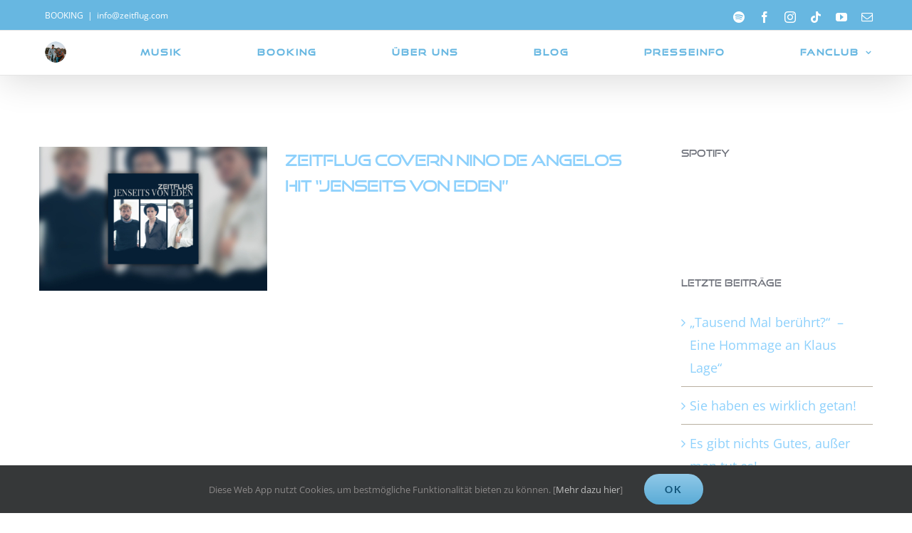

--- FILE ---
content_type: text/html; charset=UTF-8
request_url: https://zeitflug.com/tag/nino-de-angelo/
body_size: 16194
content:
<!DOCTYPE html>
<html class="avada-html-layout-wide avada-html-header-position-top avada-html-is-archive" lang="de">
<head>
	<meta http-equiv="X-UA-Compatible" content="IE=edge" />
	<meta http-equiv="Content-Type" content="text/html; charset=utf-8"/>
	<meta name="viewport" content="width=device-width, initial-scale=1" />
	<meta name='robots' content='index, follow, max-image-preview:large, max-snippet:-1, max-video-preview:-1' />

	<!-- This site is optimized with the Yoast SEO plugin v21.6 - https://yoast.com/wordpress/plugins/seo/ -->
	<title>Nino de Angelo Archive &#187; ZEITFLUG</title>
	<link rel="canonical" href="https://zeitflug.com/tag/nino-de-angelo/" />
	<meta property="og:locale" content="de_DE" />
	<meta property="og:type" content="article" />
	<meta property="og:title" content="Nino de Angelo Archive &#187; ZEITFLUG" />
	<meta property="og:url" content="https://zeitflug.com/tag/nino-de-angelo/" />
	<meta property="og:site_name" content="ZEITFLUG" />
	<meta property="og:image" content="https://zeitflug.com/wp-content/uploads/Zeitflug-Pressebild-04.jpg" />
	<meta property="og:image:width" content="1920" />
	<meta property="og:image:height" content="1280" />
	<meta property="og:image:type" content="image/jpeg" />
	<meta name="twitter:card" content="summary_large_image" />
	<script type="application/ld+json" class="yoast-schema-graph">{"@context":"https://schema.org","@graph":[{"@type":"CollectionPage","@id":"https://zeitflug.com/tag/nino-de-angelo/","url":"https://zeitflug.com/tag/nino-de-angelo/","name":"Nino de Angelo Archive &#187; ZEITFLUG","isPartOf":{"@id":"https://zeitflug.com/#website"},"primaryImageOfPage":{"@id":"https://zeitflug.com/tag/nino-de-angelo/#primaryimage"},"image":{"@id":"https://zeitflug.com/tag/nino-de-angelo/#primaryimage"},"thumbnailUrl":"https://zeitflug.com/wp-content/uploads/JVE-Spotify-Blogbeitrag.jpg","breadcrumb":{"@id":"https://zeitflug.com/tag/nino-de-angelo/#breadcrumb"},"inLanguage":"de"},{"@type":"ImageObject","inLanguage":"de","@id":"https://zeitflug.com/tag/nino-de-angelo/#primaryimage","url":"https://zeitflug.com/wp-content/uploads/JVE-Spotify-Blogbeitrag.jpg","contentUrl":"https://zeitflug.com/wp-content/uploads/JVE-Spotify-Blogbeitrag.jpg","width":1920,"height":1080,"caption":"Zeitflug Jenseits-von-Eden"},{"@type":"BreadcrumbList","@id":"https://zeitflug.com/tag/nino-de-angelo/#breadcrumb","itemListElement":[{"@type":"ListItem","position":1,"name":"Startseite","item":"https://zeitflug.com/"},{"@type":"ListItem","position":2,"name":"Nino de Angelo"}]},{"@type":"WebSite","@id":"https://zeitflug.com/#website","url":"https://zeitflug.com/","name":"ZEITFLUG","description":"Eine Reise durch die deutsche Pop- &amp; Schlagermusik!","publisher":{"@id":"https://zeitflug.com/#organization"},"potentialAction":[{"@type":"SearchAction","target":{"@type":"EntryPoint","urlTemplate":"https://zeitflug.com/?s={search_term_string}"},"query-input":"required name=search_term_string"}],"inLanguage":"de"},{"@type":"Organization","@id":"https://zeitflug.com/#organization","name":"ZEITFLUG","url":"https://zeitflug.com/","logo":{"@type":"ImageObject","inLanguage":"de","@id":"https://zeitflug.com/#/schema/logo/image/","url":"https://zeitflug.com/wp-content/uploads/Zeitflug-Profilbild.png","contentUrl":"https://zeitflug.com/wp-content/uploads/Zeitflug-Profilbild.png","width":250,"height":250,"caption":"ZEITFLUG"},"image":{"@id":"https://zeitflug.com/#/schema/logo/image/"},"sameAs":["https://www.facebook.com/pg/zeitflugofficial","https://www.instagram.com/zeitflug/","https://www.youtube.com/c/ZEITFLUG"]}]}</script>
	<!-- / Yoast SEO plugin. -->


<link rel="alternate" type="application/rss+xml" title="ZEITFLUG &raquo; Feed" href="https://zeitflug.com/feed/" />
<link rel="alternate" type="application/rss+xml" title="ZEITFLUG &raquo; Kommentar-Feed" href="https://zeitflug.com/comments/feed/" />
								<link rel="icon" href="https://zeitflug.com/wp-content/uploads/Zeitflug-PROFIL-Neu-255.png" type="image/png" />
		
					<!-- Apple Touch Icon -->
						<link rel="apple-touch-icon" sizes="180x180" href="https://zeitflug.com/wp-content/uploads/Zeitflug-PROFIL-Neu-255.png" type="image/png">
		
					<!-- Android Icon -->
						<link rel="icon" sizes="192x192" href="https://zeitflug.com/wp-content/uploads/Zeitflug-PROFIL-Neu-255.png" type="image/png">
		
					<!-- MS Edge Icon -->
						<meta name="msapplication-TileImage" content="https://zeitflug.com/wp-content/uploads/Zeitflug-PROFIL-Neu-255.png" type="image/png">
				<link rel="alternate" type="application/rss+xml" title="ZEITFLUG &raquo; Nino de Angelo Schlagwort-Feed" href="https://zeitflug.com/tag/nino-de-angelo/feed/" />
<link rel='stylesheet' id='spreadplugin-css' href='https://zeitflug.com/wp-content/plugins/wp-spreadplugin/css/spreadplugin.css?ver=6.4.6' type='text/css' media='all' />
<link rel='stylesheet' id='magnific_popup_css-css' href='https://zeitflug.com/wp-content/plugins/wp-spreadplugin/css/magnific-popup.css?ver=6.4.6' type='text/css' media='all' />
<link rel='stylesheet' id='fusion-dynamic-css-css' href='https://zeitflug.com/wp-content/uploads/fusion-styles/17b966d997817b8231e3b71d263511f2.min.css?ver=3.14.2' type='text/css' media='all' />
<script type="text/javascript" src="https://zeitflug.com/wp-includes/js/jquery/jquery.min.js?ver=3.7.1" id="jquery-core-js"></script>
<script type="text/javascript" src="https://zeitflug.com/wp-includes/js/jquery/jquery-migrate.min.js?ver=3.4.1" id="jquery-migrate-js"></script>
<script type="text/javascript" src="https://zeitflug.com/wp-content/plugins/wp-spreadplugin/js/jquery.infinitescroll.min.js?ver=6.4.6" id="infinite_scroll-js"></script>
<script type="text/javascript" src="https://zeitflug.com/wp-content/plugins/wp-spreadplugin/js/jquery.magnific-popup.min.js?ver=6.4.6" id="magnific_popup-js"></script>
<script type="text/javascript" src="https://zeitflug.com/wp-content/plugins/wp-spreadplugin/js/jquery.elevateZoom-2.5.5.min.js?ver=6.4.6" id="zoom-js"></script>
<script type="text/javascript" src="https://zeitflug.com/wp-content/plugins/wp-spreadplugin/js/jquery.lazyload.min.js?ver=6.4.6" id="lazyload-js"></script>
<script type="text/javascript" src="https://zeitflug.com/wp-content/plugins/wp-spreadplugin/js/isotope.pkgd.min.js?ver=6.4.6" id="isotope-js"></script>
<script type="text/javascript" id="spreadplugin-js-extra">
/* <![CDATA[ */
var ajax_object = {"textHideDesc":"Hide article description","textShowDesc":"Show article description","textProdHideDesc":"Hide product description","textProdShowDesc":"Show product description","loadingImage":"https:\/\/zeitflug.com\/wp-content\/plugins\/wp-spreadplugin\/img\/loading.gif","loadingMessage":"Loading...","loadingFinishedMessage":"You have reached the end","pageLink":"https:\/\/zeitflug.com\/zeitflug-covern-nino-de-angelos-hit-jenseits-von-eden\/","pageCheckoutUseIframe":"0","textButtonAdd":"Add to basket","textButtonAdded":"Adding...","textButtonFailed":"Add failed","ajaxLocation":"https:\/\/zeitflug.com\/wp-admin\/admin-ajax.php?pageid=1779&nonce=632b9e28b4","infiniteScroll":"1","lazyLoad":"1","zoomConfig":{"zoomType":"lens","lensShape":"round","lensSize":150},"zoomActivated":"1","designerShopId":"","designerTargetId":"spreadplugin-designer","designerPlatform":"NA","designerLocale":"de_DE","designerWidth":"750","designerBasketId":"","prettyUrl":"1","imagesize":"","cssSketchomatLocation":"https:\/\/zeitflug.com\/wp-content\/plugins\/wp-spreadplugin\/css\/spreadplugin-sketchomat-inline.css","openBasketOnAdd":"0"};
/* ]]> */
</script>
<script type="text/javascript" src="https://zeitflug.com/wp-content/plugins/wp-spreadplugin/js/spreadplugin.min.js?ver=6.4.6" id="spreadplugin-js"></script>
<script type="text/javascript" id="wp-statistics-tracker-js-extra">
/* <![CDATA[ */
var WP_Statistics_Tracker_Object = {"hitRequestUrl":"https:\/\/zeitflug.com\/wp-json\/wp-statistics\/v2\/hit?wp_statistics_hit_rest=yes&track_all=0&current_page_type=post_tag&current_page_id=43&search_query&page_uri=L3RhZy9uaW5vLWRlLWFuZ2Vsby8","keepOnlineRequestUrl":"https:\/\/zeitflug.com\/wp-json\/wp-statistics\/v2\/online?wp_statistics_hit_rest=yes&track_all=0&current_page_type=post_tag&current_page_id=43&search_query&page_uri=L3RhZy9uaW5vLWRlLWFuZ2Vsby8","option":{"dntEnabled":"1","cacheCompatibility":"1"}};
/* ]]> */
</script>
<script type="text/javascript" src="https://zeitflug.com/wp-content/plugins/wp-statistics/assets/js/tracker.js?ver=6.4.6" id="wp-statistics-tracker-js"></script>
<link rel="https://api.w.org/" href="https://zeitflug.com/wp-json/" /><link rel="alternate" type="application/json" href="https://zeitflug.com/wp-json/wp/v2/tags/43" /><link rel="EditURI" type="application/rsd+xml" title="RSD" href="https://zeitflug.com/xmlrpc.php?rsd" />
<meta name="generator" content="WordPress 6.4.6" />
<!-- Analytics by WP Statistics v14.2 - https://wp-statistics.com/ -->
<style type="text/css" id="css-fb-visibility">@media screen and (max-width: 320px){.fusion-no-small-visibility{display:none !important;}body .sm-text-align-center{text-align:center !important;}body .sm-text-align-left{text-align:left !important;}body .sm-text-align-right{text-align:right !important;}body .sm-text-align-justify{text-align:justify !important;}body .sm-flex-align-center{justify-content:center !important;}body .sm-flex-align-flex-start{justify-content:flex-start !important;}body .sm-flex-align-flex-end{justify-content:flex-end !important;}body .sm-mx-auto{margin-left:auto !important;margin-right:auto !important;}body .sm-ml-auto{margin-left:auto !important;}body .sm-mr-auto{margin-right:auto !important;}body .fusion-absolute-position-small{position:absolute;width:100%;}.awb-sticky.awb-sticky-small{ position: sticky; top: var(--awb-sticky-offset,0); }}@media screen and (min-width: 321px) and (max-width: 640px){.fusion-no-medium-visibility{display:none !important;}body .md-text-align-center{text-align:center !important;}body .md-text-align-left{text-align:left !important;}body .md-text-align-right{text-align:right !important;}body .md-text-align-justify{text-align:justify !important;}body .md-flex-align-center{justify-content:center !important;}body .md-flex-align-flex-start{justify-content:flex-start !important;}body .md-flex-align-flex-end{justify-content:flex-end !important;}body .md-mx-auto{margin-left:auto !important;margin-right:auto !important;}body .md-ml-auto{margin-left:auto !important;}body .md-mr-auto{margin-right:auto !important;}body .fusion-absolute-position-medium{position:absolute;width:100%;}.awb-sticky.awb-sticky-medium{ position: sticky; top: var(--awb-sticky-offset,0); }}@media screen and (min-width: 641px){.fusion-no-large-visibility{display:none !important;}body .lg-text-align-center{text-align:center !important;}body .lg-text-align-left{text-align:left !important;}body .lg-text-align-right{text-align:right !important;}body .lg-text-align-justify{text-align:justify !important;}body .lg-flex-align-center{justify-content:center !important;}body .lg-flex-align-flex-start{justify-content:flex-start !important;}body .lg-flex-align-flex-end{justify-content:flex-end !important;}body .lg-mx-auto{margin-left:auto !important;margin-right:auto !important;}body .lg-ml-auto{margin-left:auto !important;}body .lg-mr-auto{margin-right:auto !important;}body .fusion-absolute-position-large{position:absolute;width:100%;}.awb-sticky.awb-sticky-large{ position: sticky; top: var(--awb-sticky-offset,0); }}</style>
<!-- Meta Pixel Code -->
<script type='text/javascript'>
!function(f,b,e,v,n,t,s){if(f.fbq)return;n=f.fbq=function(){n.callMethod?
n.callMethod.apply(n,arguments):n.queue.push(arguments)};if(!f._fbq)f._fbq=n;
n.push=n;n.loaded=!0;n.version='2.0';n.queue=[];t=b.createElement(e);t.async=!0;
t.src=v;s=b.getElementsByTagName(e)[0];s.parentNode.insertBefore(t,s)}(window,
document,'script','https://connect.facebook.net/en_US/fbevents.js');
</script>
<!-- End Meta Pixel Code -->
<script type='text/javascript'>var url = window.location.origin + '?ob=open-bridge';
            fbq('set', 'openbridge', '1126177134410377', url);
fbq('init', '1126177134410377', {}, {
    "agent": "wordpress-6.4.6-4.1.5"
})</script><script type='text/javascript'>
    fbq('track', 'PageView', []);
  </script>		<style type="text/css" id="wp-custom-css">
			/* Mailchimp Box-Shadow */
.mc-layout__modalContent {
box-shadow: 0 10px 40px 0 rgba(0,0,0,0.2) !important;
}		</style>
				<script type="text/javascript">
			var doc = document.documentElement;
			doc.setAttribute( 'data-useragent', navigator.userAgent );
		</script>
		
	<meta name="author" content="ZEITFLUG" />
<meta name="copyright" content="ZEITFLUG" />
<meta name="publisher" content="ZEITFLUG" />
<meta name="revisit-after" content="1 month" />
<meta name="abstract" content="ZEITFLUG" />
<meta name="distribution" content="global" />
<meta name="rating" content="general" />
<meta name="googlebot" content="noodp" />
<meta name="no-email-collection" content="https://zeitflug.com/datenschutz/" />
<meta name="reply-to" content="info@zeitflug.com" />
<meta name="referrer" content="no-referrer">



<script async src="https://www.googletagmanager.com/gtag/js?id=UA-99096320-3"></script>
<script>
  window.dataLayer = window.dataLayer || [];
  function gtag(){dataLayer.push(arguments);}
  gtag('js', new Date());

  gtag('config', 'UA-99096320-3');
  
  </script>
  
 <script id="mcjs">!function(c,h,i,m,p){m=c.createElement(h),p=c.getElementsByTagName(h)[0],m.async=1,m.src=i,p.parentNode.insertBefore(m,p)}(document,"script","https://chimpstatic.com/mcjs-connected/js/users/85a3ac0f72f219872358ec6ac/0da6d0ab94fc50c1380b90526.js");</script>

</script></head>

<body class="archive tag tag-nino-de-angelo tag-43 has-sidebar fusion-image-hovers fusion-pagination-sizing fusion-button_type-flat fusion-button_span-no fusion-button_gradient-linear avada-image-rollover-circle-no avada-image-rollover-yes avada-image-rollover-direction-center_horiz fusion-has-button-gradient fusion-body ltr fusion-sticky-header no-tablet-sticky-header no-mobile-sticky-header no-mobile-slidingbar avada-has-rev-slider-styles fusion-disable-outline fusion-sub-menu-fade mobile-logo-pos-left layout-wide-mode avada-has-boxed-modal-shadow-none layout-scroll-offset-full avada-has-zero-margin-offset-top fusion-top-header menu-text-align-center mobile-menu-design-flyout fusion-show-pagination-text fusion-header-layout-v3 avada-responsive avada-footer-fx-sticky avada-menu-highlight-style-bar fusion-search-form-classic fusion-main-menu-search-dropdown fusion-avatar-square avada-dropdown-styles avada-blog-layout-medium avada-blog-archive-layout-medium avada-header-shadow-yes avada-menu-icon-position-top avada-has-megamenu-shadow avada-has-mainmenu-dropdown-divider avada-has-pagetitle-bg-full avada-has-pagetitle-bg-parallax avada-has-mobile-menu-search avada-has-100-footer avada-has-breadcrumb-mobile-hidden avada-has-titlebar-bar_and_content avada-social-full-transparent avada-has-pagination-padding avada-flyout-menu-direction-fade avada-ec-views-v1" data-awb-post-id="1779">
	
<!-- Meta Pixel Code -->
<noscript>
<img height="1" width="1" style="display:none" alt="fbpx"
src="https://www.facebook.com/tr?id=1126177134410377&ev=PageView&noscript=1" />
</noscript>
<!-- End Meta Pixel Code -->
	<a class="skip-link screen-reader-text" href="#content">Zum Inhalt springen</a>

	<div id="boxed-wrapper">
		
		<div id="wrapper" class="fusion-wrapper">
			<div id="home" style="position:relative;top:-1px;"></div>
							
										
							<div id="sliders-container" class="fusion-slider-visibility">
					</div>
				
					
			<header class="fusion-header-wrapper fusion-header-shadow">
				<div class="fusion-header-v3 fusion-logo-alignment fusion-logo-left fusion-sticky-menu- fusion-sticky-logo-1 fusion-mobile-logo-1  fusion-mobile-menu-design-flyout fusion-header-has-flyout-menu">
					
<div class="fusion-secondary-header">
	<div class="fusion-row">
					<div class="fusion-alignleft">
				<div class="fusion-contact-info"><span class="fusion-contact-info-phone-number">BOOKING</span><span class="fusion-header-separator">|</span><span class="fusion-contact-info-email-address"><a href="mailto:&#105;&#110;&#102;&#111;&#64;&#122;e&#105;&#116;&#102;l&#117;&#103;&#46;&#99;om">&#105;&#110;&#102;&#111;&#64;&#122;e&#105;&#116;&#102;l&#117;&#103;&#46;&#99;om</a></span></div>			</div>
							<div class="fusion-alignright">
				<div class="fusion-social-links-header"><div class="fusion-social-networks"><div class="fusion-social-networks-wrapper"><a  class="fusion-social-network-icon fusion-tooltip fusion-spotify awb-icon-spotify" style data-placement="bottom" data-title="Spotify" data-toggle="tooltip" title="Spotify" href="https://open.spotify.com/artist/4SAX6t4TeanEsn5eUc0uNI?si=LVw8xSs1Sym0_AIvSBoKhw" target="_blank" rel="noopener noreferrer"><span class="screen-reader-text">Spotify</span></a><a  class="fusion-social-network-icon fusion-tooltip fusion-facebook awb-icon-facebook" style data-placement="bottom" data-title="Facebook" data-toggle="tooltip" title="Facebook" href="https://www.facebook.com/zeitflugofficial/" target="_blank" rel="noreferrer"><span class="screen-reader-text">Facebook</span></a><a  class="fusion-social-network-icon fusion-tooltip fusion-instagram awb-icon-instagram" style data-placement="bottom" data-title="Instagram" data-toggle="tooltip" title="Instagram" href="https://www.instagram.com/zeitflug/" target="_blank" rel="noopener noreferrer"><span class="screen-reader-text">Instagram</span></a><a  class="fusion-social-network-icon fusion-tooltip fusion-tiktok awb-icon-tiktok" style data-placement="bottom" data-title="Tiktok" data-toggle="tooltip" title="Tiktok" href="https://www.tiktok.com/@zeitflugoffiziell" target="_blank" rel="noopener noreferrer"><span class="screen-reader-text">Tiktok</span></a><a  class="fusion-social-network-icon fusion-tooltip fusion-youtube awb-icon-youtube" style data-placement="bottom" data-title="YouTube" data-toggle="tooltip" title="YouTube" href="https://www.youtube.com/c/ZEITFLUG" target="_blank" rel="noopener noreferrer"><span class="screen-reader-text">YouTube</span></a><a  class="fusion-social-network-icon fusion-tooltip fusion-mail awb-icon-mail" style data-placement="bottom" data-title="E-Mail" data-toggle="tooltip" title="E-Mail" href="mailto:i&#110;&#102;&#111;&#064;&#122;e&#105;&#116;f&#108;&#117;&#103;&#046;com" target="_self" rel="noopener noreferrer"><span class="screen-reader-text">E-Mail</span></a></div></div></div>			</div>
			</div>
</div>
<div class="fusion-header-sticky-height"></div>
<div class="fusion-header">
	<div class="fusion-row">
					<div class="fusion-header-has-flyout-menu-content">
					<div class="fusion-logo" data-margin-top="15px" data-margin-bottom="15px" data-margin-left="0px" data-margin-right="0px">
			<a class="fusion-logo-link"  href="https://zeitflug.com/" >

						<!-- standard logo -->
			<img src="https://zeitflug.com/wp-content/uploads/Zeitflug-PROFIL-Neu-60.png" srcset="https://zeitflug.com/wp-content/uploads/Zeitflug-PROFIL-Neu-60.png 1x, https://zeitflug.com/wp-content/uploads/Zeitflug-PROFIL-Neu-60.png 2x" width="60" height="60" style="max-height:60px;height:auto;" alt="ZEITFLUG Logo" data-retina_logo_url="https://zeitflug.com/wp-content/uploads/Zeitflug-PROFIL-Neu-60.png" class="fusion-standard-logo" />

											<!-- mobile logo -->
				<img src="https://zeitflug.com/wp-content/uploads/Zeitflug-PROFIL-Neu-60.png" srcset="https://zeitflug.com/wp-content/uploads/Zeitflug-PROFIL-Neu-60.png 1x, https://zeitflug.com/wp-content/uploads/Zeitflug-PROFIL-Neu-60.png 2x" width="60" height="60" style="max-height:60px;height:auto;" alt="ZEITFLUG Logo" data-retina_logo_url="https://zeitflug.com/wp-content/uploads/Zeitflug-PROFIL-Neu-60.png" class="fusion-mobile-logo" />
			
											<!-- sticky header logo -->
				<img src="https://zeitflug.com/wp-content/uploads/Zeitflug-PROFIL-Neu-60.png" srcset="https://zeitflug.com/wp-content/uploads/Zeitflug-PROFIL-Neu-60.png 1x, https://zeitflug.com/wp-content/uploads/Zeitflug-PROFIL-Neu-60.png 2x" width="60" height="60" style="max-height:60px;height:auto;" alt="ZEITFLUG Logo" data-retina_logo_url="https://zeitflug.com/wp-content/uploads/Zeitflug-PROFIL-Neu-60.png" class="fusion-sticky-logo" />
					</a>
		</div>		<nav class="fusion-main-menu" aria-label="Hauptmenü"><ul id="menu-main-menu" class="fusion-menu"><li  id="menu-item-21"  class="menu-item menu-item-type-post_type menu-item-object-page menu-item-21"  data-item-id="21"><a  href="https://zeitflug.com/musik/" class="fusion-bar-highlight"><span class="menu-text">MUSIK</span></a></li><li  id="menu-item-18"  class="menu-item menu-item-type-post_type menu-item-object-page menu-item-18"  data-item-id="18"><a  href="https://zeitflug.com/booking/" class="fusion-bar-highlight"><span class="menu-text">BOOKING</span></a></li><li  id="menu-item-1349"  class="menu-item menu-item-type-post_type menu-item-object-page menu-item-1349"  data-item-id="1349"><a  href="https://zeitflug.com/ueber-uns/" class="fusion-bar-highlight"><span class="menu-text">ÜBER UNS</span></a></li><li  id="menu-item-1430"  class="menu-item menu-item-type-post_type menu-item-object-page current_page_parent menu-item-1430"  data-item-id="1430"><a  href="https://zeitflug.com/blog/" class="fusion-bar-highlight"><span class="menu-text">BLOG</span></a></li><li  id="menu-item-1801"  class="menu-item menu-item-type-post_type menu-item-object-page menu-item-1801"  data-item-id="1801"><a  href="https://zeitflug.com/presse-veranstalterinformationen/" class="fusion-bar-highlight"><span class="menu-text">PRESSEINFO</span></a></li><li  id="menu-item-2057"  class="menu-item menu-item-type-post_type menu-item-object-page menu-item-has-children menu-item-2057 fusion-dropdown-menu"  data-item-id="2057"><a  href="https://zeitflug.com/fanclub/" class="fusion-bar-highlight"><span class="menu-text">FANCLUB</span> <span class="fusion-caret"><i class="fusion-dropdown-indicator" aria-hidden="true"></i></span></a><ul class="sub-menu"><li  id="menu-item-2061"  class="menu-item menu-item-type-post_type menu-item-object-page menu-item-2061 fusion-dropdown-submenu" ><a  href="https://zeitflug.com/mitglied-werden/" class="fusion-bar-highlight"><span>Mitglied werden</span></a></li><li  id="menu-item-2312"  class="menu-item menu-item-type-post_type menu-item-object-page menu-item-2312 fusion-dropdown-submenu" ><a  href="https://zeitflug.com/mitgliedschaft-verlaengern/" class="fusion-bar-highlight"><span>Mitgliedschaft verlängern</span></a></li></ul></li></ul></nav><div class="fusion-flyout-menu-icons fusion-flyout-mobile-menu-icons">
	
	
			<div class="fusion-flyout-search-toggle">
			<div class="fusion-toggle-icon">
				<div class="fusion-toggle-icon-line"></div>
				<div class="fusion-toggle-icon-line"></div>
				<div class="fusion-toggle-icon-line"></div>
			</div>
			<a class="fusion-icon awb-icon-search" aria-hidden="true" aria-label="Toggle Search" href="#"></a>
		</div>
	
				<a class="fusion-flyout-menu-toggle" aria-hidden="true" aria-label="Toggle Menu" href="#">
			<div class="fusion-toggle-icon-line"></div>
			<div class="fusion-toggle-icon-line"></div>
			<div class="fusion-toggle-icon-line"></div>
		</a>
	</div>

	<div class="fusion-flyout-search">
				<form role="search" class="searchform fusion-search-form  fusion-search-form-classic" method="get" action="https://zeitflug.com/">
			<div class="fusion-search-form-content">

				
				<div class="fusion-search-field search-field">
					<label><span class="screen-reader-text">Suche nach:</span>
													<input type="search" value="" name="s" class="s" placeholder="Suchen..." required aria-required="true" aria-label="Suchen..."/>
											</label>
				</div>
				<div class="fusion-search-button search-button">
					<input type="submit" class="fusion-search-submit searchsubmit" aria-label="Suche" value="&#xf002;" />
									</div>

				
			</div>


			
		</form>
			</div>

<div class="fusion-flyout-menu-bg"></div>

<nav class="fusion-mobile-nav-holder fusion-flyout-menu fusion-flyout-mobile-menu" aria-label="Main Menu Mobile"></nav>

							</div>
			</div>
</div>
				</div>
				<div class="fusion-clearfix"></div>
			</header>
			
							
			<section class="avada-page-titlebar-wrapper" aria-labelledby="awb-ptb-heading">
	<div class="fusion-page-title-bar fusion-page-title-bar-breadcrumbs fusion-page-title-bar-center">
		<div class="fusion-page-title-row">
			<div class="fusion-page-title-wrapper">
				<div class="fusion-page-title-captions">

																							<h1 id="awb-ptb-heading" class="entry-title">Nino de Angelo</h1>

											
																
				</div>

				
			</div>
		</div>
	</div>
</section>

						<main id="main" class="clearfix ">
				<div class="fusion-row" style="">
<section id="content" class="" style="float: left;">
	
	<div id="posts-container" class="fusion-blog-archive fusion-blog-layout-medium-wrapper fusion-clearfix">
	<div class="fusion-posts-container fusion-blog-layout-medium fusion-no-meta-info fusion-blog-pagination fusion-blog-rollover " data-pages="1">
		
		
													<article id="post-1779" class="fusion-post-medium  post fusion-clearfix post-1779 type-post status-publish format-standard has-post-thumbnail hentry category-allgemein tag-jenseits-von-eden tag-neue-single tag-nino-de-angelo tag-remix tag-zeitflug">
				
				
				
									
		<div class="fusion-flexslider flexslider fusion-flexslider-loading fusion-post-slideshow">
		<ul class="slides">
																		<li><div  class="fusion-image-wrapper fusion-image-size-fixed" aria-haspopup="true">
				<img width="320" height="202" src="https://zeitflug.com/wp-content/uploads/JVE-Spotify-Blogbeitrag-320x202.jpg" class="attachment-blog-medium size-blog-medium wp-post-image" alt="Zeitflug Jenseits-von-Eden" decoding="async" fetchpriority="high" srcset="https://zeitflug.com/wp-content/uploads/JVE-Spotify-Blogbeitrag-320x202.jpg 320w, https://zeitflug.com/wp-content/uploads/JVE-Spotify-Blogbeitrag-700x441.jpg 700w" sizes="(max-width: 320px) 100vw, 320px" /><div class="fusion-rollover">
	<div class="fusion-rollover-content">

				
		
												<h4 class="fusion-rollover-title">
					<a class="fusion-rollover-title-link" href="https://zeitflug.com/zeitflug-covern-nino-de-angelos-hit-jenseits-von-eden/">
						ZEITFLUG covern Nino de Angelos Hit &#8220;Jenseits von Eden&#8221;					</a>
				</h4>
			
								
		
						<a class="fusion-link-wrapper" href="https://zeitflug.com/zeitflug-covern-nino-de-angelos-hit-jenseits-von-eden/" aria-label="ZEITFLUG covern Nino de Angelos Hit &#8220;Jenseits von Eden&#8221;"></a>
	</div>
</div>
</div>
</li>
																																																																														</ul>
	</div>
				
				
				
				<div class="fusion-post-content post-content">
					<h2 class="entry-title fusion-post-title"><a href="https://zeitflug.com/zeitflug-covern-nino-de-angelos-hit-jenseits-von-eden/">ZEITFLUG covern Nino de Angelos Hit &#8220;Jenseits von Eden&#8221;</a></h2>
										
					<div class="fusion-post-content-container">
											</div>
				</div>

									<div class="fusion-clearfix"></div>
				
													<span class="entry-title rich-snippet-hidden">ZEITFLUG covern Nino de Angelos Hit &#8220;Jenseits von Eden&#8221;</span><span class="vcard rich-snippet-hidden"><span class="fn"><a href="https://zeitflug.com/author/zeitflug/" title="Beiträge von Zeitflug" rel="author">Zeitflug</a></span></span><span class="updated rich-snippet-hidden">2021-11-26T12:44:59+01:00</span>				
				
							</article>

			
		
		
	</div>

			</div>
</section>
<aside id="sidebar" class="sidebar fusion-widget-area fusion-content-widget-area fusion-sidebar-right fusion-blogsidebar" style="float: right;" data="">
											
					<section id="custom_html-4" class="widget_text widget widget_custom_html" style="border-style: solid;border-color:transparent;border-width:0px;"><div class="heading"><h4 class="widget-title">Spotify</h4></div><div class="textwidget custom-html-widget"><iframe style="border-radius:12px" src="https://open.spotify.com/embed/artist/4SAX6t4TeanEsn5eUc0uNI?utm_source=generator" width="100%" height="80" frameborder="0" allowfullscreen="" allow="autoplay; clipboard-write; encrypted-media; fullscreen; picture-in-picture"></iframe></div></section>
		<section id="recent-posts-2" class="widget widget_recent_entries" style="border-style: solid;border-color:transparent;border-width:0px;">
		<div class="heading"><h4 class="widget-title">Letzte Beiträge</h4></div>
		<ul>
											<li>
					<a href="https://zeitflug.com/tausend-mal-beruehrt-eine-hommage-an-klaus-lage/">„Tausend Mal berührt?“  &#8211; Eine Hommage an Klaus Lage“</a>
									</li>
											<li>
					<a href="https://zeitflug.com/sie-haben-es-wirklich-getan/">Sie haben es wirklich getan!</a>
									</li>
											<li>
					<a href="https://zeitflug.com/es-gibt-nichts-gutes-ausser-man-tut-es/">Es gibt nichts Gutes, außer man tut es!</a>
									</li>
											<li>
					<a href="https://zeitflug.com/ich-kann-mir-vertraun-single-premiere-bei-immer-wieder-sonntags/">Ich kann mir vertrau´n &#8211; Single-Premiere bei &#8220;Immer wieder Sonntags&#8221;</a>
									</li>
											<li>
					<a href="https://zeitflug.com/wo-bist-du-wenn-ich-nachts-von-dir-traeume/">Wo bist du wenn ich Nachts von Dir träume</a>
									</li>
					</ul>

		</section>			</aside>
						
					</div>  <!-- fusion-row -->
				</main>  <!-- #main -->
				
				
								
					
		<div class="fusion-footer">
					
	<footer class="fusion-footer-widget-area fusion-widget-area fusion-footer-widget-area-center">
		<div class="fusion-row">
			<div class="fusion-columns fusion-columns-3 fusion-widget-area">
				
																									<div class="fusion-column col-lg-4 col-md-4 col-sm-4">
													</div>
																										<div class="fusion-column col-lg-4 col-md-4 col-sm-4">
							<style type="text/css" data-id="custom_html-3">@media (max-width: 1050px){#custom_html-3{text-align:center !important;}}</style><section id="custom_html-3" class="widget_text fusion-widget-mobile-align-center fusion-widget-align-center fusion-footer-widget-column widget widget_custom_html" style="border-style: solid;text-align: center;border-color:transparent;border-width:0px;"><div class="textwidget custom-html-widget"><div style="font-size: 11px; text-transform: uppercase; line-height: 1.5; letter-spacing:1px;">
© <script>document.write(new Date().getFullYear());</script> Zeitflug<br>Alle Rechte vorbehalten | Made with ❤︎</div></div><div style="clear:both;"></div></section>																					</div>
																										<div class="fusion-column fusion-column-last col-lg-4 col-md-4 col-sm-4">
													</div>
																																				
				<div class="fusion-clearfix"></div>
			</div> <!-- fusion-columns -->
		</div> <!-- fusion-row -->
	</footer> <!-- fusion-footer-widget-area -->

		</div> <!-- fusion-footer -->

		
																</div> <!-- wrapper -->
		</div> <!-- #boxed-wrapper -->
				<a class="fusion-one-page-text-link fusion-page-load-link" tabindex="-1" href="#" aria-hidden="true">Page load link</a>

		<div class="avada-footer-scripts">
			<script type="text/javascript">var fusionNavIsCollapsed=function(e){var t,n;window.innerWidth<=e.getAttribute("data-breakpoint")?(e.classList.add("collapse-enabled"),e.classList.remove("awb-menu_desktop"),e.classList.contains("expanded")||window.dispatchEvent(new CustomEvent("fusion-mobile-menu-collapsed",{detail:{nav:e}})),(n=e.querySelectorAll(".menu-item-has-children.expanded")).length&&n.forEach(function(e){e.querySelector(".awb-menu__open-nav-submenu_mobile").setAttribute("aria-expanded","false")})):(null!==e.querySelector(".menu-item-has-children.expanded .awb-menu__open-nav-submenu_click")&&e.querySelector(".menu-item-has-children.expanded .awb-menu__open-nav-submenu_click").click(),e.classList.remove("collapse-enabled"),e.classList.add("awb-menu_desktop"),null!==e.querySelector(".awb-menu__main-ul")&&e.querySelector(".awb-menu__main-ul").removeAttribute("style")),e.classList.add("no-wrapper-transition"),clearTimeout(t),t=setTimeout(()=>{e.classList.remove("no-wrapper-transition")},400),e.classList.remove("loading")},fusionRunNavIsCollapsed=function(){var e,t=document.querySelectorAll(".awb-menu");for(e=0;e<t.length;e++)fusionNavIsCollapsed(t[e])};function avadaGetScrollBarWidth(){var e,t,n,l=document.createElement("p");return l.style.width="100%",l.style.height="200px",(e=document.createElement("div")).style.position="absolute",e.style.top="0px",e.style.left="0px",e.style.visibility="hidden",e.style.width="200px",e.style.height="150px",e.style.overflow="hidden",e.appendChild(l),document.body.appendChild(e),t=l.offsetWidth,e.style.overflow="scroll",t==(n=l.offsetWidth)&&(n=e.clientWidth),document.body.removeChild(e),jQuery("html").hasClass("awb-scroll")&&10<t-n?10:t-n}fusionRunNavIsCollapsed(),window.addEventListener("fusion-resize-horizontal",fusionRunNavIsCollapsed);</script>    <!-- Meta Pixel Event Code -->
    <script type='text/javascript'>
        document.addEventListener( 'wpcf7mailsent', function( event ) {
        if( "fb_pxl_code" in event.detail.apiResponse){
            eval(event.detail.apiResponse.fb_pxl_code);
        }
        }, false );
    </script>
    <!-- End Meta Pixel Event Code -->
        <div id='fb-pxl-ajax-code'></div><div class="fusion-privacy-bar fusion-privacy-bar-bottom">
	<div class="fusion-privacy-bar-main">
		<span>Diese Web App nutzt Cookies, um bestmögliche Funktionalität bieten zu können. [<a href="https://zeitflug.com/cookies/">Mehr dazu hier</a>]					</span>
		<a href="#" class="fusion-privacy-bar-acceptance fusion-button fusion-button-default fusion-button-default-size fusion-button-span-no" data-alt-text="Update Settings" data-orig-text="Ok">
			Ok		</a>
			</div>
	</div>
<script type="text/javascript" id="rocket-browser-checker-js-after">
/* <![CDATA[ */
"use strict";var _createClass=function(){function defineProperties(target,props){for(var i=0;i<props.length;i++){var descriptor=props[i];descriptor.enumerable=descriptor.enumerable||!1,descriptor.configurable=!0,"value"in descriptor&&(descriptor.writable=!0),Object.defineProperty(target,descriptor.key,descriptor)}}return function(Constructor,protoProps,staticProps){return protoProps&&defineProperties(Constructor.prototype,protoProps),staticProps&&defineProperties(Constructor,staticProps),Constructor}}();function _classCallCheck(instance,Constructor){if(!(instance instanceof Constructor))throw new TypeError("Cannot call a class as a function")}var RocketBrowserCompatibilityChecker=function(){function RocketBrowserCompatibilityChecker(options){_classCallCheck(this,RocketBrowserCompatibilityChecker),this.passiveSupported=!1,this._checkPassiveOption(this),this.options=!!this.passiveSupported&&options}return _createClass(RocketBrowserCompatibilityChecker,[{key:"_checkPassiveOption",value:function(self){try{var options={get passive(){return!(self.passiveSupported=!0)}};window.addEventListener("test",null,options),window.removeEventListener("test",null,options)}catch(err){self.passiveSupported=!1}}},{key:"initRequestIdleCallback",value:function(){!1 in window&&(window.requestIdleCallback=function(cb){var start=Date.now();return setTimeout(function(){cb({didTimeout:!1,timeRemaining:function(){return Math.max(0,50-(Date.now()-start))}})},1)}),!1 in window&&(window.cancelIdleCallback=function(id){return clearTimeout(id)})}},{key:"isDataSaverModeOn",value:function(){return"connection"in navigator&&!0===navigator.connection.saveData}},{key:"supportsLinkPrefetch",value:function(){var elem=document.createElement("link");return elem.relList&&elem.relList.supports&&elem.relList.supports("prefetch")&&window.IntersectionObserver&&"isIntersecting"in IntersectionObserverEntry.prototype}},{key:"isSlowConnection",value:function(){return"connection"in navigator&&"effectiveType"in navigator.connection&&("2g"===navigator.connection.effectiveType||"slow-2g"===navigator.connection.effectiveType)}}]),RocketBrowserCompatibilityChecker}();
/* ]]> */
</script>
<script type="text/javascript" id="rocket-preload-links-js-extra">
/* <![CDATA[ */
var RocketPreloadLinksConfig = {"excludeUris":"\/|\/(?:.+\/)?feed(?:\/(?:.+\/?)?)?$|\/(?:.+\/)?embed\/|\/(index.php\/)?(.*)wp-json(\/.*|$)|\/refer\/|\/go\/|\/recommend\/|\/recommends\/","usesTrailingSlash":"1","imageExt":"jpg|jpeg|gif|png|tiff|bmp|webp|avif|pdf|doc|docx|xls|xlsx|php","fileExt":"jpg|jpeg|gif|png|tiff|bmp|webp|avif|pdf|doc|docx|xls|xlsx|php|html|htm","siteUrl":"https:\/\/zeitflug.com","onHoverDelay":"100","rateThrottle":"3"};
/* ]]> */
</script>
<script type="text/javascript" id="rocket-preload-links-js-after">
/* <![CDATA[ */
(function() {
"use strict";var r="function"==typeof Symbol&&"symbol"==typeof Symbol.iterator?function(e){return typeof e}:function(e){return e&&"function"==typeof Symbol&&e.constructor===Symbol&&e!==Symbol.prototype?"symbol":typeof e},e=function(){function i(e,t){for(var n=0;n<t.length;n++){var i=t[n];i.enumerable=i.enumerable||!1,i.configurable=!0,"value"in i&&(i.writable=!0),Object.defineProperty(e,i.key,i)}}return function(e,t,n){return t&&i(e.prototype,t),n&&i(e,n),e}}();function i(e,t){if(!(e instanceof t))throw new TypeError("Cannot call a class as a function")}var t=function(){function n(e,t){i(this,n),this.browser=e,this.config=t,this.options=this.browser.options,this.prefetched=new Set,this.eventTime=null,this.threshold=1111,this.numOnHover=0}return e(n,[{key:"init",value:function(){!this.browser.supportsLinkPrefetch()||this.browser.isDataSaverModeOn()||this.browser.isSlowConnection()||(this.regex={excludeUris:RegExp(this.config.excludeUris,"i"),images:RegExp(".("+this.config.imageExt+")$","i"),fileExt:RegExp(".("+this.config.fileExt+")$","i")},this._initListeners(this))}},{key:"_initListeners",value:function(e){-1<this.config.onHoverDelay&&document.addEventListener("mouseover",e.listener.bind(e),e.listenerOptions),document.addEventListener("mousedown",e.listener.bind(e),e.listenerOptions),document.addEventListener("touchstart",e.listener.bind(e),e.listenerOptions)}},{key:"listener",value:function(e){var t=e.target.closest("a"),n=this._prepareUrl(t);if(null!==n)switch(e.type){case"mousedown":case"touchstart":this._addPrefetchLink(n);break;case"mouseover":this._earlyPrefetch(t,n,"mouseout")}}},{key:"_earlyPrefetch",value:function(t,e,n){var i=this,r=setTimeout(function(){if(r=null,0===i.numOnHover)setTimeout(function(){return i.numOnHover=0},1e3);else if(i.numOnHover>i.config.rateThrottle)return;i.numOnHover++,i._addPrefetchLink(e)},this.config.onHoverDelay);t.addEventListener(n,function e(){t.removeEventListener(n,e,{passive:!0}),null!==r&&(clearTimeout(r),r=null)},{passive:!0})}},{key:"_addPrefetchLink",value:function(i){return this.prefetched.add(i.href),new Promise(function(e,t){var n=document.createElement("link");n.rel="prefetch",n.href=i.href,n.onload=e,n.onerror=t,document.head.appendChild(n)}).catch(function(){})}},{key:"_prepareUrl",value:function(e){if(null===e||"object"!==(void 0===e?"undefined":r(e))||!1 in e||-1===["http:","https:"].indexOf(e.protocol))return null;var t=e.href.substring(0,this.config.siteUrl.length),n=this._getPathname(e.href,t),i={original:e.href,protocol:e.protocol,origin:t,pathname:n,href:t+n};return this._isLinkOk(i)?i:null}},{key:"_getPathname",value:function(e,t){var n=t?e.substring(this.config.siteUrl.length):e;return n.startsWith("/")||(n="/"+n),this._shouldAddTrailingSlash(n)?n+"/":n}},{key:"_shouldAddTrailingSlash",value:function(e){return this.config.usesTrailingSlash&&!e.endsWith("/")&&!this.regex.fileExt.test(e)}},{key:"_isLinkOk",value:function(e){return null!==e&&"object"===(void 0===e?"undefined":r(e))&&(!this.prefetched.has(e.href)&&e.origin===this.config.siteUrl&&-1===e.href.indexOf("?")&&-1===e.href.indexOf("#")&&!this.regex.excludeUris.test(e.href)&&!this.regex.images.test(e.href))}}],[{key:"run",value:function(){"undefined"!=typeof RocketPreloadLinksConfig&&new n(new RocketBrowserCompatibilityChecker({capture:!0,passive:!0}),RocketPreloadLinksConfig).init()}}]),n}();t.run();
}());
/* ]]> */
</script>
<script type="text/javascript" src="https://zeitflug.com/wp-content/themes/Avada/includes/lib/assets/min/js/library/cssua.js?ver=2.1.28" id="cssua-js"></script>
<script type="text/javascript" id="fusion-animations-js-extra">
/* <![CDATA[ */
var fusionAnimationsVars = {"status_css_animations":"desktop_and_mobile"};
/* ]]> */
</script>
<script type="text/javascript" src="https://zeitflug.com/wp-content/plugins/fusion-builder/assets/js/min/general/fusion-animations.js?ver=3.14.2" id="fusion-animations-js"></script>
<script type="text/javascript" src="https://zeitflug.com/wp-content/themes/Avada/includes/lib/assets/min/js/general/awb-tabs-widget.js?ver=3.14.2" id="awb-tabs-widget-js"></script>
<script type="text/javascript" src="https://zeitflug.com/wp-content/themes/Avada/includes/lib/assets/min/js/general/awb-vertical-menu-widget.js?ver=3.14.2" id="awb-vertical-menu-widget-js"></script>
<script type="text/javascript" src="https://zeitflug.com/wp-content/themes/Avada/includes/lib/assets/min/js/library/modernizr.js?ver=3.3.1" id="modernizr-js"></script>
<script type="text/javascript" id="fusion-js-extra">
/* <![CDATA[ */
var fusionJSVars = {"visibility_small":"320","visibility_medium":"640"};
/* ]]> */
</script>
<script type="text/javascript" src="https://zeitflug.com/wp-content/themes/Avada/includes/lib/assets/min/js/general/fusion.js?ver=3.14.2" id="fusion-js"></script>
<script type="text/javascript" src="https://zeitflug.com/wp-content/themes/Avada/includes/lib/assets/min/js/library/packery.js?ver=2.0.0" id="packery-js"></script>
<script type="text/javascript" src="https://zeitflug.com/wp-content/themes/Avada/includes/lib/assets/min/js/library/bootstrap.transition.js?ver=3.3.6" id="bootstrap-transition-js"></script>
<script type="text/javascript" src="https://zeitflug.com/wp-content/themes/Avada/includes/lib/assets/min/js/library/bootstrap.tooltip.js?ver=3.3.5" id="bootstrap-tooltip-js"></script>
<script type="text/javascript" src="https://zeitflug.com/wp-content/themes/Avada/includes/lib/assets/min/js/library/jquery.easing.js?ver=1.3" id="jquery-easing-js"></script>
<script type="text/javascript" src="https://zeitflug.com/wp-content/themes/Avada/includes/lib/assets/min/js/library/jquery.fitvids.js?ver=1.1" id="jquery-fitvids-js"></script>
<script type="text/javascript" src="https://zeitflug.com/wp-content/themes/Avada/includes/lib/assets/min/js/library/jquery.flexslider.js?ver=2.7.2" id="jquery-flexslider-js"></script>
<script type="text/javascript" id="jquery-lightbox-js-extra">
/* <![CDATA[ */
var fusionLightboxVideoVars = {"lightbox_video_width":"1280","lightbox_video_height":"720"};
/* ]]> */
</script>
<script type="text/javascript" src="https://zeitflug.com/wp-content/themes/Avada/includes/lib/assets/min/js/library/jquery.ilightbox.js?ver=2.2.3" id="jquery-lightbox-js"></script>
<script type="text/javascript" src="https://zeitflug.com/wp-content/themes/Avada/includes/lib/assets/min/js/library/jquery.infinitescroll.js?ver=2.1" id="jquery-infinite-scroll-js"></script>
<script type="text/javascript" src="https://zeitflug.com/wp-content/themes/Avada/includes/lib/assets/min/js/library/jquery.mousewheel.js?ver=3.0.6" id="jquery-mousewheel-js"></script>
<script type="text/javascript" src="https://zeitflug.com/wp-content/themes/Avada/includes/lib/assets/min/js/library/imagesLoaded.js?ver=3.1.8" id="images-loaded-js"></script>
<script type="text/javascript" id="fusion-video-general-js-extra">
/* <![CDATA[ */
var fusionVideoGeneralVars = {"status_vimeo":"0","status_yt":"1"};
/* ]]> */
</script>
<script type="text/javascript" src="https://zeitflug.com/wp-content/themes/Avada/includes/lib/assets/min/js/library/fusion-video-general.js?ver=1" id="fusion-video-general-js"></script>
<script type="text/javascript" id="fusion-video-bg-js-extra">
/* <![CDATA[ */
var fusionVideoBgVars = {"status_vimeo":"0","status_yt":"1"};
/* ]]> */
</script>
<script type="text/javascript" src="https://zeitflug.com/wp-content/themes/Avada/includes/lib/assets/min/js/library/fusion-video-bg.js?ver=1" id="fusion-video-bg-js"></script>
<script type="text/javascript" id="fusion-lightbox-js-extra">
/* <![CDATA[ */
var fusionLightboxVars = {"status_lightbox":"1","lightbox_gallery":"1","lightbox_skin":"mac","lightbox_title":"","lightbox_zoom":"1","lightbox_arrows":"1","lightbox_slideshow_speed":"5000","lightbox_loop":"0","lightbox_autoplay":"","lightbox_opacity":"0.90","lightbox_desc":"","lightbox_social":"","lightbox_social_links":{"facebook":{"source":"https:\/\/www.facebook.com\/sharer.php?u={URL}","text":"Share on Facebook"},"twitter":{"source":"https:\/\/x.com\/intent\/post?url={URL}","text":"Share on X"},"linkedin":{"source":"https:\/\/www.linkedin.com\/shareArticle?mini=true&url={URL}","text":"Share on LinkedIn"},"whatsapp":{"source":"https:\/\/api.whatsapp.com\/send?text={URL}","text":"Share on WhatsApp"},"pinterest":{"source":"https:\/\/pinterest.com\/pin\/create\/button\/?url={URL}","text":"Share on Pinterest"}},"lightbox_deeplinking":"","lightbox_path":"vertical","lightbox_post_images":"1","lightbox_animation_speed":"normal","l10n":{"close":"Zum Schlie\u00dfen Esc dr\u00fccken","enterFullscreen":"Enter Fullscreen (Shift+Enter)","exitFullscreen":"Exit Fullscreen (Shift+Enter)","slideShow":"Slideshow","next":"Vor","previous":"Zur\u00fcck"}};
/* ]]> */
</script>
<script type="text/javascript" src="https://zeitflug.com/wp-content/themes/Avada/includes/lib/assets/min/js/general/fusion-lightbox.js?ver=1" id="fusion-lightbox-js"></script>
<script type="text/javascript" id="fusion-flexslider-js-extra">
/* <![CDATA[ */
var fusionFlexSliderVars = {"status_vimeo":"","slideshow_autoplay":"1","slideshow_speed":"7000","pagination_video_slide":"","status_yt":"1","flex_smoothHeight":"true"};
/* ]]> */
</script>
<script type="text/javascript" src="https://zeitflug.com/wp-content/themes/Avada/includes/lib/assets/min/js/general/fusion-flexslider.js?ver=1" id="fusion-flexslider-js"></script>
<script type="text/javascript" src="https://zeitflug.com/wp-content/themes/Avada/includes/lib/assets/min/js/general/fusion-tooltip.js?ver=1" id="fusion-tooltip-js"></script>
<script type="text/javascript" src="https://zeitflug.com/wp-content/themes/Avada/includes/lib/assets/min/js/general/fusion-sharing-box.js?ver=1" id="fusion-sharing-box-js"></script>
<script type="text/javascript" src="https://zeitflug.com/wp-content/themes/Avada/includes/lib/assets/min/js/library/jquery.sticky-kit.js?ver=1.1.2" id="jquery-sticky-kit-js"></script>
<script type="text/javascript" src="https://zeitflug.com/wp-content/themes/Avada/includes/lib/assets/min/js/library/fusion-youtube.js?ver=2.2.1" id="fusion-youtube-js"></script>
<script type="text/javascript" src="https://zeitflug.com/wp-content/themes/Avada/includes/lib/assets/min/js/general/fusion-general-global.js?ver=3.14.2" id="fusion-general-global-js"></script>
<script type="text/javascript" src="https://zeitflug.com/wp-content/themes/Avada/assets/min/js/general/avada-general-footer.js?ver=7.14.2" id="avada-general-footer-js"></script>
<script type="text/javascript" src="https://zeitflug.com/wp-content/themes/Avada/assets/min/js/general/avada-quantity.js?ver=7.14.2" id="avada-quantity-js"></script>
<script type="text/javascript" src="https://zeitflug.com/wp-content/themes/Avada/assets/min/js/general/avada-crossfade-images.js?ver=7.14.2" id="avada-crossfade-images-js"></script>
<script type="text/javascript" src="https://zeitflug.com/wp-content/themes/Avada/assets/min/js/general/avada-select.js?ver=7.14.2" id="avada-select-js"></script>
<script type="text/javascript" id="avada-privacy-js-extra">
/* <![CDATA[ */
var avadaPrivacyVars = {"name":"privacy_embeds","days":"30","path":"\/","types":["youtube","vimeo","soundcloud","facebook","flickr","twitter","gmaps"],"defaults":[],"button":"0"};
/* ]]> */
</script>
<script type="text/javascript" src="https://zeitflug.com/wp-content/themes/Avada/assets/min/js/general/avada-privacy.js?ver=7.14.2" id="avada-privacy-js"></script>
<script type="text/javascript" id="avada-live-search-js-extra">
/* <![CDATA[ */
var avadaLiveSearchVars = {"live_search":"1","ajaxurl":"https:\/\/zeitflug.com\/wp-admin\/admin-ajax.php","no_search_results":"Keine Suchergebnisse stimmen mit Ihrer Anfrage \u00fcberein. Bitte versuchen Sie es noch einmal","min_char_count":"4","per_page":"100","show_feat_img":"1","display_post_type":"1"};
/* ]]> */
</script>
<script type="text/javascript" src="https://zeitflug.com/wp-content/themes/Avada/assets/min/js/general/avada-live-search.js?ver=7.14.2" id="avada-live-search-js"></script>
<script type="text/javascript" id="fusion-blog-js-extra">
/* <![CDATA[ */
var fusionBlogVars = {"infinite_blog_text":"<em>Lade weitere Beitr\u00e4ge...<\/em>","infinite_finished_msg":"<em>Alle Elemente angezeigt.<\/em>","slideshow_autoplay":"1","lightbox_behavior":"all","blog_pagination_type":"pagination"};
/* ]]> */
</script>
<script type="text/javascript" src="https://zeitflug.com/wp-content/themes/Avada/includes/lib/assets/min/js/general/fusion-blog.js?ver=6.4.6" id="fusion-blog-js"></script>
<script type="text/javascript" src="https://zeitflug.com/wp-content/themes/Avada/includes/lib/assets/min/js/general/fusion-alert.js?ver=6.4.6" id="fusion-alert-js"></script>
<script type="text/javascript" src="https://zeitflug.com/wp-content/plugins/fusion-builder/assets/js/min/general/awb-off-canvas.js?ver=3.14.2" id="awb-off-canvas-js"></script>
<script type="text/javascript" id="awb-widget-areas-js-extra">
/* <![CDATA[ */
var avadaSidebarsVars = {"header_position":"top","header_layout":"v3","header_sticky":"1","header_sticky_type2_layout":"menu_only","side_header_break_point":"1170","header_sticky_tablet":"","sticky_header_shrinkage":"","nav_height":"60","sidebar_break_point":"800"};
/* ]]> */
</script>
<script type="text/javascript" src="https://zeitflug.com/wp-content/themes/Avada/includes/lib/assets/min/js/general/awb-widget-areas.js?ver=3.14.2" id="awb-widget-areas-js"></script>
<script type="text/javascript" id="avada-drop-down-js-extra">
/* <![CDATA[ */
var avadaSelectVars = {"avada_drop_down":"1"};
/* ]]> */
</script>
<script type="text/javascript" src="https://zeitflug.com/wp-content/themes/Avada/assets/min/js/general/avada-drop-down.js?ver=7.14.2" id="avada-drop-down-js"></script>
<script type="text/javascript" id="avada-to-top-js-extra">
/* <![CDATA[ */
var avadaToTopVars = {"status_totop":"desktop_and_mobile","totop_position":"right","totop_scroll_down_only":"0"};
/* ]]> */
</script>
<script type="text/javascript" src="https://zeitflug.com/wp-content/themes/Avada/assets/min/js/general/avada-to-top.js?ver=7.14.2" id="avada-to-top-js"></script>
<script type="text/javascript" id="avada-header-js-extra">
/* <![CDATA[ */
var avadaHeaderVars = {"header_position":"top","header_sticky":"1","header_sticky_type2_layout":"menu_only","header_sticky_shadow":"1","side_header_break_point":"1170","header_sticky_mobile":"","header_sticky_tablet":"","mobile_menu_design":"flyout","sticky_header_shrinkage":"","nav_height":"60","nav_highlight_border":"0","nav_highlight_style":"bar","logo_margin_top":"15px","logo_margin_bottom":"15px","layout_mode":"wide","header_padding_top":"0px","header_padding_bottom":"0px","scroll_offset":"full"};
/* ]]> */
</script>
<script type="text/javascript" src="https://zeitflug.com/wp-content/themes/Avada/assets/min/js/general/avada-header.js?ver=7.14.2" id="avada-header-js"></script>
<script type="text/javascript" id="avada-menu-js-extra">
/* <![CDATA[ */
var avadaMenuVars = {"site_layout":"wide","header_position":"top","logo_alignment":"left","header_sticky":"1","header_sticky_mobile":"","header_sticky_tablet":"","side_header_break_point":"1170","megamenu_base_width":"site_width","mobile_menu_design":"flyout","dropdown_goto":"Gehe zu ...","mobile_nav_cart":"Warenkorb","mobile_submenu_open":"\u00d6ffne Untermen\u00fc von %s","mobile_submenu_close":"Schlie\u00dfe Untermen\u00fc von %s","submenu_slideout":"1"};
/* ]]> */
</script>
<script type="text/javascript" src="https://zeitflug.com/wp-content/themes/Avada/assets/min/js/general/avada-menu.js?ver=7.14.2" id="avada-menu-js"></script>
<script type="text/javascript" src="https://zeitflug.com/wp-content/themes/Avada/assets/min/js/library/bootstrap.scrollspy.js?ver=7.14.2" id="bootstrap-scrollspy-js"></script>
<script type="text/javascript" src="https://zeitflug.com/wp-content/themes/Avada/assets/min/js/general/avada-scrollspy.js?ver=7.14.2" id="avada-scrollspy-js"></script>
<script type="text/javascript" id="fusion-responsive-typography-js-extra">
/* <![CDATA[ */
var fusionTypographyVars = {"site_width":"1170px","typography_sensitivity":"0.68","typography_factor":"1.65","elements":"h1, h2, h3, h4, h5, h6"};
/* ]]> */
</script>
<script type="text/javascript" src="https://zeitflug.com/wp-content/themes/Avada/includes/lib/assets/min/js/general/fusion-responsive-typography.js?ver=3.14.2" id="fusion-responsive-typography-js"></script>
<script type="text/javascript" id="fusion-scroll-to-anchor-js-extra">
/* <![CDATA[ */
var fusionScrollToAnchorVars = {"content_break_point":"1050","container_hundred_percent_height_mobile":"0","hundred_percent_scroll_sensitivity":"200"};
/* ]]> */
</script>
<script type="text/javascript" src="https://zeitflug.com/wp-content/themes/Avada/includes/lib/assets/min/js/general/fusion-scroll-to-anchor.js?ver=3.14.2" id="fusion-scroll-to-anchor-js"></script>
<script type="text/javascript" id="fusion-video-js-extra">
/* <![CDATA[ */
var fusionVideoVars = {"status_vimeo":"0"};
/* ]]> */
</script>
<script type="text/javascript" src="https://zeitflug.com/wp-content/plugins/fusion-builder/assets/js/min/general/fusion-video.js?ver=3.14.2" id="fusion-video-js"></script>
<script type="text/javascript" src="https://zeitflug.com/wp-content/plugins/fusion-builder/assets/js/min/general/fusion-column.js?ver=3.14.2" id="fusion-column-js"></script>
				<script type="text/javascript">
				jQuery( document ).ready( function() {
					var ajaxurl = 'https://zeitflug.com/wp-admin/admin-ajax.php';
					if ( 0 < jQuery( '.fusion-login-nonce' ).length ) {
						jQuery.get( ajaxurl, { 'action': 'fusion_login_nonce' }, function( response ) {
							jQuery( '.fusion-login-nonce' ).html( response );
						});
					}
				});
				</script>
				<script>
    // Fill in your MailChimp popup settings below.
    // These can be found in the original popup script from MailChimp.
    var mailchimpConfig = {
        baseUrl: 'mc.us19.list-manage.com',
        uuid: '85a3ac0f72f219872358ec6ac',
        lid: '0248b0c55c'
    };
    
    // No edits below this line are required
    var chimpPopupLoader = document.createElement("script");
    chimpPopupLoader.src = '//s3.amazonaws.com/downloads.mailchimp.com/js/signup-forms/popup/embed.js';
    chimpPopupLoader.setAttribute('data-dojo-config', 'usePlainJson: true, isDebug: false');

    var chimpPopup = document.createElement("script");
    chimpPopup.appendChild(document.createTextNode('require(["mojo/signup-forms/Loader"], function (L) { L.start({"baseUrl": "' +  mailchimpConfig.baseUrl + '", "uuid": "' + mailchimpConfig.uuid + '", "lid": "' + mailchimpConfig.lid + '"})});'));

    jQuery(function ($) {
        document.body.appendChild(chimpPopupLoader);

        $(window).load(function () {
            document.body.appendChild(chimpPopup);
        });

    });
</script>		</div>

			<section class="to-top-container to-top-right" aria-labelledby="awb-to-top-label">
		<a href="#" id="toTop" class="fusion-top-top-link">
			<span id="awb-to-top-label" class="screen-reader-text">Nach oben</span>

					</a>
	</section>
		</body>
</html>

<!-- This website is like a Rocket, isn't it? Performance optimized by WP Rocket. Learn more: https://wp-rocket.me - Debug: cached@1768990258 -->